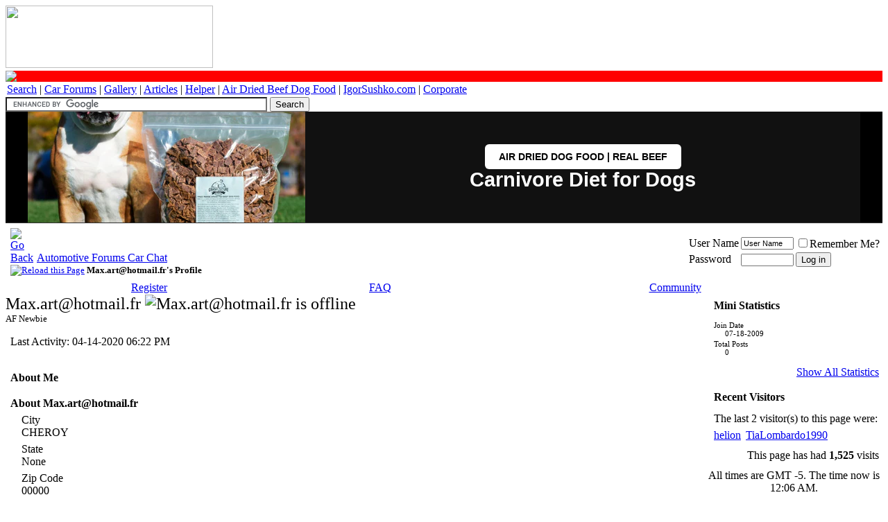

--- FILE ---
content_type: text/html; charset=utf-8
request_url: https://www.google.com/recaptcha/api2/aframe
body_size: 97
content:
<!DOCTYPE HTML><html><head><meta http-equiv="content-type" content="text/html; charset=UTF-8"></head><body><script nonce="_1sWeTvdrxYFkAsMYUy2Eg">/** Anti-fraud and anti-abuse applications only. See google.com/recaptcha */ try{var clients={'sodar':'https://pagead2.googlesyndication.com/pagead/sodar?'};window.addEventListener("message",function(a){try{if(a.source===window.parent){var b=JSON.parse(a.data);var c=clients[b['id']];if(c){var d=document.createElement('img');d.src=c+b['params']+'&rc='+(localStorage.getItem("rc::a")?sessionStorage.getItem("rc::b"):"");window.document.body.appendChild(d);sessionStorage.setItem("rc::e",parseInt(sessionStorage.getItem("rc::e")||0)+1);localStorage.setItem("rc::h",'1768971971492');}}}catch(b){}});window.parent.postMessage("_grecaptcha_ready", "*");}catch(b){}</script></body></html>